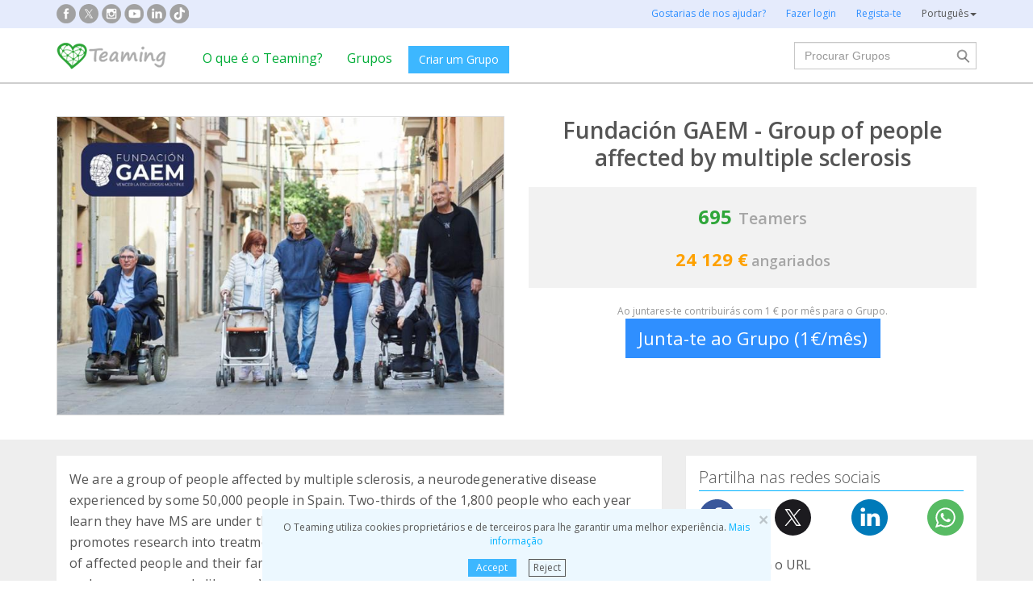

--- FILE ---
content_type: text/html;charset=UTF-8
request_url: https://www.teaming.net/gaem?lang=pt_PT
body_size: 75563
content:
<!doctype html>
<html lang="es">
<head data-template-set="html5-reset">
    <meta charset="utf-8">
    <meta http-equiv="X-UA-Compatible" content="IE=edge,chrome=1">
    <meta name="viewport" content="width=device-width, initial-scale=1">
    <meta name="google-site-verification" content="w0YGjEjRK8V3LEjLY2KzLbmTGmMpSgx2m_FjLa03eZ0"/>
    <meta name="google-signin-client_id" content="572126843483-8h6u69hraj5bijf1n89nab9ba3tci13n.apps.googleusercontent.com"/>
    <title>Fundaci&oacute;n GAEM - Group of people affected by multiple sclerosis - Grupo Teaming</title>
    <meta name="title" content="Fundaci&oacute;n GAEM - Group of people affected by multiple sclerosis - Grupo Teaming">
    <meta name="Description" content="Fundaci&oacute;n GAEM - Group of people affected by multiple sclerosis. We are a group of people affected by multiple sclerosis, a neurodegenerative disease experienced by some 50,000 people in Spain.
Two-thirds of the 1,800 people who each year learn they have MS are under the age of 40; three out of four of them are women.
GAEM promotes research into treatments for this disease, and seeks to improve the quality of life of affected people and their families.
We finance ourselves from the resources of conscious and generous people like you.
Will you help us?. Criado em {2}.">
                <meta property="og:url" content="https://www.teaming.net/gaem?lang=pt_PT">
                    <meta property="og:title" content="Fundaci&oacute;n GAEM - Group of people affected by multiple sclerosis - Grupo Teaming">
                    <meta property="og:image" content="https://d1kvlp4er3agpe.cloudfront.net/resources/images/groups/0/1/0/8/1/v9hfnezeib.jpg">
                    <meta property="og:image:width" content="2048">
                    <meta property="og:image:height" content="1365">
                    <meta property="og:image:type" content="image/jpeg">
                    <meta property="og:description" content="Fundaci&oacute;n GAEM - Group of people affected by multiple sclerosis. We are a group of people affected by multiple sclerosis, a neurodegenerative disease experienced by some 50,000 people in Spain.
Two-thirds of the 1,800 people who each year learn they have MS are under the age of 40; three out of four of them are women.
GAEM promotes research into treatments for this disease, and seeks to improve the quality of life of affected people and their families.
We finance ourselves from the resources of conscious and generous people like you.
Will you help us?. Criado em {2}.">
                    <meta property="og:type" content="website">
                    <meta property="fb:app_id" content="373775365993054">
        <meta property="og:locale:alternate" content="es_ES">
                <meta property="og:locale:alternate" content="en_GB">
                <meta property="og:locale:alternate" content="ca_ES">
                <meta property="og:locale:alternate" content="fr_FR">
                <meta property="og:locale:alternate" content="it_IT">
                <meta property="og:locale" content="pt_PT">
                <meta property="og:locale:alternate" content="de_DE">
                <link rel="stylesheet" href="https://djg5cfn4h6wcu.cloudfront.net/resources/2.116.0-gz/css/style_lazy_img.css"/>
    <link rel="stylesheet" href="https://djg5cfn4h6wcu.cloudfront.net/resources/2.116.0-gz/css/style_open_sans.css"/>
    <link rel="stylesheet" href="https://djg5cfn4h6wcu.cloudfront.net/resources/2.116.0-gz/css/fonts-aws_prod.css"/>
    <link href="https://fonts.googleapis.com/css?family=Open+Sans:300,400,600,700" rel="stylesheet">
    <link href="https://fonts.googleapis.com/css?family=Roboto:400,500" rel="stylesheet">

    <!-- Bootstrap -->
    <link rel="stylesheet" href="//maxcdn.bootstrapcdn.com/bootstrap/3.4.1/css/bootstrap.min.css"/>

    <link rel="stylesheet" href="https://djg5cfn4h6wcu.cloudfront.net/resources/2.116.0-gz/css/style_new.css"/>
    <!-- Bootstrap -->
    <link rel="stylesheet" href="https://djg5cfn4h6wcu.cloudfront.net/resources/2.116.0-gz/css/skins/tango/skin.css" type="text/css"/>
    <link rel="stylesheet" href="https://djg5cfn4h6wcu.cloudfront.net/resources/2.116.0-gz/css/skins/carousel-grupos.css" type="text/css"/>

    <link rel="image_src" href="https://djg5cfn4h6wcu.cloudfront.net/resources/images/logo.png"/>
    <link rel="shortcut icon" href="https://djg5cfn4h6wcu.cloudfront.net/resources/favicon.ico"/>
    <script>
        var leng;
        leng = 'pt_PT';

        resourcesUri = "https://djg5cfn4h6wcu.cloudfront.net/resources/2.116.0-gz/";
        usersDataUri = "https://d1kvlp4er3agpe.cloudfront.net";
    </script>
    <script>
        (function (w, d, u) {
            w.readyQ = [];
            w.bindReadyQ = [];

            function p(x, y) {
                if (x == "ready") {
                    w.bindReadyQ.push(y);
                } else {
                    w.readyQ.push(x);
                }
            }

            var a = {
                ready: p,
                bind: p
            };
            w.$ = w.jQuery = function (f) {
                if (f === d || f === u) {
                    return a
                } else {
                    p(f);
                }
            }
        })(window, document)
    </script>
    <script>
        var commonJS = {
            listeners: [],
            blockers: [],
            addBlocker: function (param) {
                this.blockers.push(param);
            },
            removeBlocker: function (param) {
                var index = this.blockers.indexOf(param);
                this.blockers.splice(index, 1);
            },
            ready: function (param) {
                this.listeners.push(param)
            },
            finish: function () {
                if (this.blockers.length == 0) {
                    $(document).off('ajaxSend');
                    $(document).off('ajaxSuccess');
                    while ((f = this.listeners.pop()) != null) {
                        f();
                    }
                } else {
                    setTimeout(function () {
                        commonJS.finish();
                    }, 1000);
                }
            }
        };
    </script>
    <!-- Google Tag Manager -->
        <script>
            var dataLayer = dataLayer || [];
            if ("groupProfile".startsWith("40") || "groupProfile".startsWith("50")) {
                dataLayer.push({'errorPage': 'groupProfile'});
            } else if ("Teaming Group") {
                dataLayer.push({'pageCategory': 'Teaming Group'});
            }

            (function (w, d, s, l, i) {
                w[l] = w[l] || [];
                w[l].push({
                    'gtm.start': new Date().getTime(),
                    event: 'gtm.js'
                });
                var f = d.getElementsByTagName(s)[0], j = d.createElement(s), dl = l != 'dataLayer' ? '&l=' + l : '';
                j.async = true;
                j.src = 'https://www.googletagmanager.com/gtm.js?id=' + i + dl;
                f.parentNode.insertBefore(j, f);
            })(window, document, 'script', 'dataLayer', 'GTM-P9ZQPZ7');
        </script>
        <!-- End Google Tag Manager -->
    <link rel="alternate" hreflang="es-ES"
              href="https://www.teaming.net/gaem?lang=es_ES"/>
    <link rel="alternate" hreflang="en-GB"
              href="https://www.teaming.net/gaem?lang=en_GB"/>
    <link rel="alternate" hreflang="ca-ES"
              href="https://www.teaming.net/gaem?lang=ca_ES"/>
    <link rel="alternate" hreflang="fr-FR"
              href="https://www.teaming.net/gaem?lang=fr_FR"/>
    <link rel="alternate" hreflang="it-IT"
              href="https://www.teaming.net/gaem?lang=it_IT"/>
    <link rel="alternate" hreflang="pt-PT"
              href="https://www.teaming.net/gaem?lang=pt_PT"/>
    <link rel="alternate" hreflang="de-DE"
              href="https://www.teaming.net/gaem?lang=de_DE"/>
    <link rel="canonical" href="https://www.teaming.net/gaem"/>
        </head>

<body>
<!-- Google Tag Manager (noscript) -->
<noscript>
    <iframe src="https://www.googletagmanager.com/ns.html?id=GTM-P9ZQPZ7" height="0" width="0"
            style="display: none; visibility: hidden"></iframe>
</noscript>
<!-- End Google Tag Manager (noscript) -->
<div id="fb-root"></div>
<div id="pageCategory" data-value="Teaming Group" data-ref="sOcr6kicwRqyuYxO4WGZ66ncHVwimkMeu8Qt0dyIIOjCh"></div>
<div data-spy="affix" data-offset-top="40" class="cookies-container">
    <div id="cookies" style="display:none">
        <div>
            <div class="boton-cerrar">
                <button id="cookies_close_advertisement" type="button" class="close">
                    <span aria-hidden="true">&times;</span></button>
            </div>
            <p class="font-12 txt-align-center">
                O Teaming utiliza cookies proprietários e de terceiros para lhe garantir uma melhor experiência. <a href="/condiciones-legales/5/cookies-ips" class="azul">Mais informação</a></p>
            <div class="d-flex jc-center m-bottom-5">
                <a id="cookies_accept_advertisement_button" href="javascript:void(0);"
                   class="btn btn-plain btn-xs m-right-15">
                    Accept</a>
                <a id="cookies_reject_advertisement_button" href="javascript:void(0);"
                   class="btn-xs btn-outline-gray-dark">
                    Reject</a>
            </div>
        </div>
    </div>
</div>
<header>
    <div class="visible-xs visible-sm">
    <nav class="navbar burguer">
        <a href="/" class="navbar-brand"><img src="https://djg5cfn4h6wcu.cloudfront.net/resources/images_new/logotipo_teaming.png"
                                              class="logo-xs"></a>

        <div>
            <div class="menu-bg-buscador"></div>
            <div class="menu-buscador">
                <i class="buscador"></i>
            </div>
            <div class="menu-items-buscador">
                <form action="/group/search" method="post">
                    <a href="/"><img src="https://djg5cfn4h6wcu.cloudfront.net/resources/images_new/logotipo_teaming.png"
                                     class="logo-xs"></a>
                    <div class="col-md-12">
                        <div class="form-group">
                            <label class="sr-only" for="">Procurar Grupos</label> <input
                                type="text" name="q"
                                id="search" class="form-control"
                                placeholder="Procurar Grupos">
                        </div>
                    </div>
                    <div class="col-md-12">
                        <div class="pull-left">
                            <a href="/group/featured">Ver todos os Grupos</a>
                        </div>
                        <div class="pull-right">
                            <a class="btn-secondary-plain" href="javascript:void(0);"
                               onclick="$(this).parents('form:first').submit();">Procurar</a>
                        </div>
                    </div>
                </form>

                <div class="col-md-12 m-top-50 busquedas-populares">
                    <h2 class="segoeb">
                        Pesquisas frequentes</h2>
                    <ul class="busquedas-populares m-top-20">
                        <li><a href="/group/list?q=&categories=9">Ajuda a crianças</a></li>
                        <li><a href="/group/list?q=&categories=10">Apoia a investigação</a></li>
                        <li><a href="/group/list?q=&categories=3">Cooperação internacional</a></li>
                        <li><a href="/group/list?q=&categories=8">Ajuda a famílias</a></li>
                        <li><a href="/group/list?q=&categories=4">Proteção animal</a></li>
                    </ul>
                </div>
            </div>
            <div>
                <div class="menu-bg" style="display: none"></div>
                <div class="menu-burger">&#9776;</div>
                <div class="menu-items">
                        <div>
                            <ul>
                                <li><a href="/"><img
                                        src="https://djg5cfn4h6wcu.cloudfront.net/resources/images_new/logotipo_teaming.png"
                                        class="logo-xs"></a></li>

                                <li><a href="/login">Fazer login</a></li>
                                <li><a href="/register">Regista-te</a></li>
                                <li class="list-item-group"><a href="/group/create">Criar um Grupo</a></li>

                                <li><a href="/que-es-teaming">O que é o Teaming?</a></li>
                                <li><a href="/group/featured">Grupos</a>
                                </li>
                                <li><a href="/teaming4teaming">Doar para o Teaming</a></li>
                                <li><a href="#headerCollapseLang" data-toggle="collapse" aria-expanded="false"
                                       aria-controls="headerCollapseLang">Português<i
                                        class="glyphicon glyphicon-triangle-bottom font-11"></i> </a>
                                    <div class="collapse idioma" id="headerCollapseLang">
                                        <ul>
                                            <li>
                                                        <a href="https://www.teaming.net/gaem?lang=es_ES">Español</a></li>
                                                <li>
                                                        <a href="https://www.teaming.net/gaem?lang=en_GB">English</a></li>
                                                <li>
                                                        <a href="https://www.teaming.net/gaem?lang=ca_ES">Català</a></li>
                                                <li>
                                                        <a href="https://www.teaming.net/gaem?lang=fr_FR">Français</a></li>
                                                <li>
                                                        <a href="https://www.teaming.net/gaem?lang=it_IT">Italiano</a></li>
                                                <li>
                                                        <a href="https://www.teaming.net/gaem?lang=de_DE">Deutsch</a></li>
                                                </ul>
                                    </div>
                                </li>
                            </ul>
                        </div>
                    </div>
                </div>
        </div>
    </nav>
</div>
<!--fin menu mobile-->
<!--menu desktop-->
<div class="hidden-xs hidden-sm">
    <nav class="navbar doble">
        <div class="header-first">

            <nav class="navbar">
                <div class="container">
                    <div class="navbar-header">
                        <div class="smedia-header fl-left">
                            <ul>
                                <li><a rel="nofollow noopener" target="_blank" href="https://www.facebook.com/Teaming"
                                       class="smedia ico-facebook"></a></li>
                                <li><a rel="nofollow noopener" target="_blank"
                                       href="https://twitter.com/teaming"
                                       class="smedia ico-x"></a></li>
                                <li><a rel="nofollow noopener" target="_blank"
                                       href="https://www.instagram.com/teaming_stories/"
                                       class="smedia ico-instagram"></a></li>
                                <li><a rel="nofollow noopener" target="_blank"
                                       href="https://www.youtube.com/c/Teaming_stories"
                                       class="smedia ico-youtube"></a></li>
                                <li><a rel="nofollow noopener" target="_blank"
                                       href="https://www.linkedin.com/company/teaming/"
                                       class="smedia ico-linkedin"></a></li>
                                <li><a rel="nofollow noopener" target="_blank"
                                       href="https://www.tiktok.com/@teaming_stories"
                                       class="smedia ico-tiktok"></a></li>
                                </ul>
                        </div>
                        <ul class="navbar-nav fl-right">
                                <li><a href="/teaming4teaming">Gostarias de nos ajudar?</a></li>
                                <li><a href="/login">Fazer login</a></li>
                                <li><a href="/register">Regista-te</a></li>
                                <li>
                                    <div class="dropdown">
                                        <a class="dropdown-toggle gris-01" id="dropdownMenu1" data-toggle="dropdown"
                                           aria-haspopup="true"
                                           aria-expanded="true"> Português<span
                                                class="caret"></span>
                                        </a>
                                        <ul class="dropdown-menu dropdown-menu-right idioma"
                                            aria-labelledby="dropdownMenu1">
                                            <li>
                                                        <a href="https://www.teaming.net/gaem?lang=es_ES">Español</a></li>
                                                <li>
                                                        <a href="https://www.teaming.net/gaem?lang=en_GB">English</a></li>
                                                <li>
                                                        <a href="https://www.teaming.net/gaem?lang=ca_ES">Català</a></li>
                                                <li>
                                                        <a href="https://www.teaming.net/gaem?lang=fr_FR">Français</a></li>
                                                <li>
                                                        <a href="https://www.teaming.net/gaem?lang=it_IT">Italiano</a></li>
                                                <li>
                                                        <a href="https://www.teaming.net/gaem?lang=de_DE">Deutsch</a></li>
                                                </ul>
                                    </div>
                                </li>
                            </ul>
                        </div>
                </div>
            </nav>
        </div>
    </nav>
</div>
<!--fin menu desktop-->
<div class="hidden-xs hidden-sm">
	<nav class="navbar doble" style="background-color: #fff">
		<div class="header-second">
			<nav class="navbar">
				<div class="container">
					<div class="fl-left">
						<a href="/" class="navbar-brand"><img src="https://djg5cfn4h6wcu.cloudfront.net/resources/images_new/logotipo_teaming.png"></a>
					</div>
					<div class="collapse navbar-collapse fl-left">
						<ul class="nav navbar-nav">
							<li><a href="/que-es-teaming">O que é o Teaming?</a></li>
							<li><a href="/group/featured">Grupos</a></li>
							<li>
								<div class="m-right-10 m-top-5 m-left-5">
									<a class="btn btn-plain" href="/group/create" style="background-color: #3DB7FF">Criar um Grupo</a>
								</div>
							</li>
						</ul>
					</div>
					<div class="collapse navbar-collapse navbar-right pr0">
						<div class="fl-right">
							<form method="post" action="/group/search">
								<div class="form-group has-feedback">
									<label for="" class="sr-only">Procurar</label> <input type="text" class="form-control" id="search"
										type="search" name="q" aria-describedby="" placeholder="Procurar Grupos">
									<input type="submit" title="Procurar" name="submit_search" value="" class="search-bar-home">
								</div>
							</form>
						</div>
					</div>
				</div>
			</nav>
		</div>
	</nav>
</div>
</header>

<section class="p-top-40 p-bottom-30">
    <div class="container page-group">
        <div class="row">
            <div class="col-md-6 img-principal">
                <a data-toggle="modal" data-target=".bs-group-modal-lg"><img
                                src="https://d1kvlp4er3agpe.cloudfront.net/resources/images/groups/0/1/0/8/1/720_v9hfnezeib.jpg"
                                srcset="https://d1kvlp4er3agpe.cloudfront.net/resources/images/groups/0/1/0/8/1/720_v9hfnezeib.jpg 720w,
                                        https://d1kvlp4er3agpe.cloudfront.net/resources/images/groups/0/1/0/8/1/402_v9hfnezeib.jpg 402w,
                                        https://d1kvlp4er3agpe.cloudfront.net/resources/images/groups/0/1/0/8/1/294_v9hfnezeib.jpg 294w"
                                alt="Fundación GAEM - Group of people affected by multiple sclerosis" title="Fundación GAEM - Group of people affected by multiple sclerosis" class="img-responsive group-principal pointer"
                                sizes="(max-width: 310px) 294px, (max-width: 440px) 402px, 720px" loading="lazy"></a>
                    </div>
            <div class="col-md-6">
                <div class="info-grupo">
                    <div class="name-group">
                        <h1>Fundación GAEM - Group of people affected by multiple sclerosis</h1>
                    </div>
                    <div class="recaudacion">
                        <div class="teamers">
                            <span class="numero">695</span>&nbsp;
                            <span>Teamers</span>
                        </div>
                        <div class="dinero">
                                <span class="numero">
                                    24 129 €</span>
                                <span>angariados</span>
                            </div>
                        </div>
                    <p class="txt-mini hidden-xs">
                            Ao juntares-te contribuirás com 1 € por mês para o Grupo.</p>
                    <div class="button-bottom hidden-xs">
                                <a href="/group/join?grpReference=sOcr6kicwRqyuYxO4WGZ66ncHVwimkMeu8Qt0dyIIOjCh" onclick="eventJoin();"
                                   class="btn-lg btn-plain-home block-center font-22">
                                    Junta-te ao Grupo (1€/mês)</a>
                            </div>
                            <div class="position-fixed-bottom visible-xs boton-flotante">
                                <div class="text-center">
                                    <a href="/group/join?grpReference=sOcr6kicwRqyuYxO4WGZ66ncHVwimkMeu8Qt0dyIIOjCh" onclick="eventJoin();"
                                       role="button" class="btn btn-plain padd-xxl Kreon font-20 block">
                                        Junta-te ao Grupo (1€/mês)</a>
                                </div>
                            </div>
                        </div>
            </div>
        </div>
    </div>
</section>
<section class="section-gris m-bottom-30n">
    <div class="container">
        <div class="row">
            <div class="col-md-8">
                <!--descripcion-->
                <div class="panel border-bottom-gris no-radius">
                    <div class="panel-body">
                        <p class="txt-adapt group-description">
                            We are a group of people affected by multiple sclerosis, a neurodegenerative disease experienced by some 50,000 people in Spain.
Two-thirds of the 1,800 people who each year learn they have MS are under the age of 40; three out of four of them are women.
GAEM promotes research into treatments for this disease, and seeks to improve the quality of life of affected people and their families.
We finance ourselves from the resources of conscious and generous people like you.
Will you help us?</p>
                        </div>
                </div>
                <!--fin descripcion-->
                <div class="row">
                    <div class="col-md-6"></div>
                    <div class="col-md-6"></div>
                </div>
                <!--Proyecto-->
                        <section id="sectionProject" class="panel border-bottom-gris no-radius">
                            <div class="panel-body">
                                <h4 class="underline m-bottom-20">Projeto apoiado</h4>
                                <div class="row">
                                    <div class="col-md-12"><!--col-md-12 en caso que no haya fotos-->
                                        <h2 class="font-20 m-bottom-15 gris-02">Queremos vencer la esclerosis múltiple</h2>
                                        <h3 class="m-bottom-15 txt-verde">
                                            <em>Fundación Grupo de Afectados de Esclerosis Múltiple (GAEM)</em>
                                        </h3>
                                        <p class="txt-adapt project-description" style="white-space: pre-line;">La Aceleradora de Proyectos GAEM es un modelo único en Europa. De la mano de un comité científico de alto nivel, acercamos los mejores tratamientos y tecnologias a los pacientes, apostando por la investigación e innovación.

Todo nuestro esfuerzo orientado a un único objetivo, vencer la Esclerosis Múltiple. ¿Nos ayudas?</p>
                                        <div class="row">
                                                <div class="col-md-12">
                                                    <div class="row">
                                                        <div class="col-md-12 col-md-offset-0 col-sm-12 col-sm-offset-0 m-top-20">
                                                            <div class="swiper-container slider-proyecto"
                                                                 data-swiper="projectSwiper"
                                                                 data-swiper-navigation-next=".swiper-button-next"
                                                                 data-swiper-navigation-prev=".swiper-button-prev"
                                                                 data-swiper-slides="1" data-swiper-space="60"
                                                                 data-swiper-autoplay-delay="20000"
                                                                 data-swiper-autoplay-disable="false"
                                                                 data-swiper-pagination-el=".swiper-pagination"
                                                                 data-swiper-pagination-clickable="true">
                                                                <div class="swiper-wrapper">
                                                                    <div class="swiper-slide fotos-proyecto">
                                                                            <div class="thumbs-proyecto-xl">
                                                                                <img data-src="https://d1kvlp4er3agpe.cloudfront.net/resources/images/projects/1/8/7/4/1/720_0niegaa31i.png"
                                                                                     class="border-simple img-responsive swiper-lazy">
                                                                                <div class="swiper-lazy-preloader"></div>
                                                                            </div>
                                                                        </div>
                                                                    <div class="swiper-slide fotos-proyecto">
                                                                                <div class="thumbs-proyecto-xl">
                                                                                    <img data-src="https://d1kvlp4er3agpe.cloudfront.net/resources/images/projects/1/8/7/4/1/720_jftyyddbdg.png"
                                                                                         class="border-simple img-responsive swiper-lazy">
                                                                                    <div class="swiper-lazy-preloader"></div>
                                                                                </div>
                                                                            </div>
                                                                        <div class="swiper-slide fotos-proyecto">
                                                                                <div class="thumbs-proyecto-xl">
                                                                                    <img data-src="https://d1kvlp4er3agpe.cloudfront.net/resources/images/projects/1/8/7/4/1/720_mjqs79l90n.png"
                                                                                         class="border-simple img-responsive swiper-lazy">
                                                                                    <div class="swiper-lazy-preloader"></div>
                                                                                </div>
                                                                            </div>
                                                                        <div class="swiper-slide fotos-proyecto">
                                                                                <div class="thumbs-proyecto-xl">
                                                                                    <img data-src="https://d1kvlp4er3agpe.cloudfront.net/resources/images/projects/1/8/7/4/1/720_adikgeymqd.png"
                                                                                         class="border-simple img-responsive swiper-lazy">
                                                                                    <div class="swiper-lazy-preloader"></div>
                                                                                </div>
                                                                            </div>
                                                                        <div class="swiper-slide fotos-proyecto">
                                                                                <div class="thumbs-proyecto-xl">
                                                                                    <img data-src="https://d1kvlp4er3agpe.cloudfront.net/resources/images/projects/1/8/7/4/1/720_djvqwzgw8h.png"
                                                                                         class="border-simple img-responsive swiper-lazy">
                                                                                    <div class="swiper-lazy-preloader"></div>
                                                                                </div>
                                                                            </div>
                                                                        </div>
                                                                <!-- Add Pagination -->
                                                                <div class="swiper-pagination"></div>
                                                                <!-- Add Arrows -->
                                                                <div class="swiper-button-next"></div>
                                                                <div class="swiper-button-prev"></div>
                                                            </div>
                                                        </div>
                                                    </div>
                                                </div>
                                            </div>
                                        <hr>
                                        <p class="m-top-10 font-14">
                                            Publicado em<br>
                                            <span>23/06/2020</span></p>
                                        <p class="m-top-10 font-14">
                                                Página web:<br>
                                                    <a target="_blank" rel="nofollow noopener"
                                                       href="https://fundaciongaem.org/colabora/">
                                                            https://fundaciongaem.org/colabora/</a>
                                                    <a href="/project/edit?grpReference=sOcr6kicwRqyuYxO4WGZ66ncHVwimkMeu8Qt0dyIIOjCh&prjReference=wqFe0HqCmbHfZF3IjOaJ"
                                                       class="font-12 m-left-15">
                                                        </a>
                                                </p>
                                        </div>
                                </div>
                            </div>
                        </section>
                        <!--fin proyecto-->
                    <!--Avances-->
                    <section class="panel border-bottom-gris no-radius">
                        <div class="panel-body foro">
                            <h4 class="underline">Atualizações do Grupo</h4>
                            <div class="teamer-foro">
                                <div class="clearfix visible-xs m-bottom-10"></div>
                                <div>
                                    <a href="/forum/comment/list/sOcr6kicwRqyuYxO4WGZ66ncHVwimkMeu8Qt0dyIIOjCh/141353">
                                                <img alt="Fundación  GAEM" title="Fundación  GAEM" class="img-circle foto"
                                                     loading="lazy"
                                                     src="https://d1kvlp4er3agpe.cloudfront.net/resources/images/users/1/0/8/5/6/micro_avatar_vn0bjrnft9.png">
                                            </a>
                                        <div class="nombre">
                                        <a href="/forum/comment/list/sOcr6kicwRqyuYxO4WGZ66ncHVwimkMeu8Qt0dyIIOjCh/141353">Fundación  GAEM</a><br><span
                                            class="tm-identify">Teaming Manager</span>
                                        <p class="fecha">
                                            13/11/2025 12:47 
                                            h</p>
                                    </div>
                                </div>
                            </div>

                            <p class="txt-adapt group-comment m-bottom-0 txt-ellipsis">
                                    Y a ti, ¿qué te ha arrebatado la EM?<br>En Fundación GAEM, sabemos que la Esclerosis Múltiple (EM) no se detiene, y nuestra misión de acelerar la investigación para encontrar una cura es más urgente que nunca.<br>Por ello, lanzamos nuestra NUEVA CAMPAÑA para impulsar un proyecto innovador de electroestimulación eléctrica no invasiva transcutánea de la médula espinal, diseñado para ayudar a personas con EM a recuperar movilidad en brazos y manos, un paso crucial hacia la independencia y bienestar.<br>Apóyanos y ayuda a dar visibilidad a este proyecto que puede transformar vidas, compártelo. ¡La Investigación NO puede esperar!<br>https://fundaciongaem.org/transformavidas/<br><br><br><br> <br><br><br></p>
                            <p class="text-left">
                                <a href="javascript:void(0);" class="font-13 readmorelink" style="display: none">
                                    Saber mais…</a>
                                <a href="javascript:void(0);" class="font-13 readlesslink" style="display: none">
                                    Ler menos</a>
                            </p>
                            <!-- Video normal (videoType == 1) -->
                                <div class="txt-align-center foto-foro">
                                        <div class="embed-responsive embed-responsive-16by9 m-bottom-10 m-top-10">
                                            <iframe frameborder="0"
                                                    allowfullscreen
                                                    loading="lazy"
                                                    class="embed-responsive-item"
                                                    src="https://www.youtube.com/embed/kon1Yr2Gc8g"
                                                    allow="accelerometer; autoplay; clipboard-write; encrypted-media; gyroscope; picture-in-picture">
                                            </iframe>
                                        </div>
                                    </div>
                                <!-- Shorts (videoType == 2) -->
                                <p class="text-right"><a href="/forum/comment/list/sOcr6kicwRqyuYxO4WGZ66ncHVwimkMeu8Qt0dyIIOjCh/141353">
                                Ver o comentário todo</a></p>
                            <hr>
                            <div class="d-flex sp-between">
                                <p>0 Comentários</p>
                                <p><a href="/forum/comment/list/sOcr6kicwRqyuYxO4WGZ66ncHVwimkMeu8Qt0dyIIOjCh/141353" class="btn btn-plain-home">Comenta</a></p>
                                </div>
                            </div>
                    </section>
                    <!--fin avances-->
                    <a href="/forum/thread/list/sOcr6kicwRqyuYxO4WGZ66ncHVwimkMeu8Qt0dyIIOjCh?page=1"
                       class="btn-bluewhite m-top-20 m-bottom-20 center-block">
                        Ver todas as atualizações</a>
                <section id="sectionTM-xs" class="panel border-bottom-gris no-radius visible-xs"></section>
                <section id="teamersSection" class="panel border-bottom-gris no-radius"
                         data-reference="sOcr6kicwRqyuYxO4WGZ66ncHVwimkMeu8Qt0dyIIOjCh"></section>

                <!--Comentarios-->
                        <section class="panel border-bottom-gris no-radius">
                            <div class="panel-body foro">
                                <h4 class="underline">Últimos comentários</h4>
                                <div class="comment">
                                            <div class="teamer-foro">
                                                <div class="clearfix visible-xs"></div>
                                                <div>
                                                    <img class="img-circle foto" loading="lazy"
                                                                 src="https://djg5cfn4h6wcu.cloudfront.net/resources/images_new/dummies/micro-avatar.gif">
                                                        <div class="nombre">
                                                        <a href="/forum/comment/list/sOcr6kicwRqyuYxO4WGZ66ncHVwimkMeu8Qt0dyIIOjCh/106006">Estrella  Ruiz de Mier Cañero</a><br>
                                                        <span class="tm-identify">
                                                            Teamer</span>
                                                        <p class="fecha">
                                                            09/12/2022 12:11 
                                                            h
                                                        </p>
                                                    </div>
                                                </div>
                                            </div>
                                            <p class="txt-adapt group-comment m-bottom-0 txt-ellipsis">
                                                    Soy una de las afectadas por la EM, hay estudios pero se necesitan más. Ojalá pronto la regeneración de la mielina.</p>
                                            <p class="text-left">
                                                <a href="javascript:void(0);" class="font-13 readmorelink"
                                                   style="display: none">
                                                    Saber mais…</a>
                                                <a href="javascript:void(0);" class="font-13 readlesslink"
                                                   style="display: none">
                                                    Ler menos</a>
                                            </p>
                                            <p class="text-right m-top-15"><a href="/forum/comment/list/sOcr6kicwRqyuYxO4WGZ66ncHVwimkMeu8Qt0dyIIOjCh/106006">
                                                Ver o comentário todo</a></p>
                                            <hr>
                                            <div class="d-flex sp-between">
                                                <p>0 Comentários</p>
                                                <p><a href="/forum/comment/list/sOcr6kicwRqyuYxO4WGZ66ncHVwimkMeu8Qt0dyIIOjCh/106006" class="btn btn-plain-home">
                                                    Comenta</a></p>
                                            </div>
                                            </div>
                                    </div>
                        </section>
                        <!--fin comentarios-->
                        <a href="/forum/thread/list/sOcr6kicwRqyuYxO4WGZ66ncHVwimkMeu8Qt0dyIIOjCh?page=1"
                           class="btn-bluewhite m-top-20 m-bottom-20 center-block">
                            Ver todos os cometários</a>
                    </div>
            <div class="col-md-4">
                <!--social media-->
                <section id="sectionShare" class="panel border-bottom-gris no-radius hidden-xs">
                    <div class="panel-body">
                        <h2 class="underline">Partilha nas redes sociais</h2>
                        <div class="share-group-social">
                            <a href="javascript:void(0)" data-href="https://www.facebook.com/sharer/sharer.php?u=https%3a%2f%2fwww.teaming.net%2fgaem" data-social="FACEBOOK"
                               onclick="openShareLink(this);return false;">
                                <img src="https://djg5cfn4h6wcu.cloudfront.net/resources/images_new/facebook_icon.svg?v2"
                                     alt="facebook" title="facebook" loading="lazy"></a>
                            <a href="javascript:void(0)" data-href="https://twitter.com/intent/tweet?text=Os+pequenos+gestos+movem+o+mundo.+Isto+%c3%a9+o+que+fazemos+com+%40Teaming+em%3a&url=https%3a%2f%2fwww.teaming.net%2fgaem&hashtags=EuAjudoAMudarOMundo" data-social="TWITTER"
                               onclick="openShareLink(this);return false;">
                                <img src="https://djg5cfn4h6wcu.cloudfront.net/resources/images_new/x_icon.svg" alt="x"
                                     title="twitter" loading="lazy"></a>
                            <a href="javascript:void(0)" data-href="http://www.linkedin.com/shareArticle?mini=true&url=https%3a%2f%2fwww.teaming.net%2fgaem" data-social="LINKEDIN"
                               onclick="openShareLink(this);return false;">
                                <img src="https://djg5cfn4h6wcu.cloudfront.net/resources/images_new/linkedin_icon.svg" alt="Linkedin"
                                     title="Linkedin" loading="lazy"></a>
                            <a href="javascript:void(0)" data-href="https://web.whatsapp.com/send?text=Os+pequenos+gestos+movem+o+mundo.+Isto+%c3%a9+o+que+fazemos+com+%40Teaming+em%3a" class="hidden-xs hidden-sm"
                               data-social="WHATSAPP" onclick="openShareLink(this);return false;">
                                <img src="https://djg5cfn4h6wcu.cloudfront.net/resources/images_new/whatsapp_icon.svg" alt="Whatsapp"
                                     title="whatsapp" loading="lazy"></a>
                        </div>
                        <p class="m-top-20 ">Copia e cola o URL</p>
                        <p class="txt-verde m-top-20" onclick="copyTextToClipboard('https://www.teaming.net/gaem')">
                            https://www.teaming.net/gaem</p>
                        </div>
                </section>

                <section id="sectionTM" class="panel border-bottom-gris no-radius hidden-xs">
                    <div class="panel-body">
                        <h2 class="underline">
                            Teaming Manager</h2>
                        <!--TM-->
                            <div class="box-teamer-list border-simple m-top-20">
                                <div class="pointer" onclick="location.href='/fundacion-gaem'">
                                    <div class="user-top">
                                        <div class="img-teamer">
                                            <a href="/fundacion-gaem">
                                                <img src="https://d1kvlp4er3agpe.cloudfront.net/resources/images/users/1/0/8/5/6/avatar_vn0bjrnft9.png"
                                                             loading="lazy" title="Fundación  GAEM" alt="Fundación  GAEM"/>
                                                    </a>
                                        </div>
                                        <div class="texto-teamer-list">
                                            <p class="name-teamer"><a href="/fundacion-gaem">Fundación  GAEM</a></p>
                                            <hr class="m-bottom-10">
                                            <div class="font-14 numeros-teamer">
                                                <p class="fecha"><em>19/09/2019</em></p>
                                                <div class="num-grupos-teamer m-bottom-20">
                                                    <p class="colabora">Colabora com<span class="txt-verde"><strong>
                                                                1</strong></span> Grupo</p>
                                                    <p class="lidera">e lidera<span class="txt-verde">
                                                            <strong>1</strong>
                                                        </span>
                                                        deles</p>
                                                </div>
                                            </div>
                                        </div>
                                    </div>
                                </div>
                                </div>
                            <!--Fin TM-->
                        </div>
                </section>
                <!--recaudacion-->
                <section id="sectionTakings" class="panel border-bottom-gris no-radius">
                    <div class="panel-body">
                        <h2 class="underline">Angariados</h2>
                        <div class="fl-left txt-adapt">
                            Total angariado até agora:<br>
                            <span class="txt-verde font-20">
                                <strong>24 129 €</strong></span>
                        </div>
                        <a class="question-orange fl-right m-top-15" tabindex="0" role="button" data-toggle="popover"
                           data-container="body" data-trigger="focus" title="" data-placement="bottom"
                           data-content="Este é o valor total que foi arrecadado pelo grupo desde a sua criação. Inclui as doações entregues até agora e as ainda não entregues." data-html="true" data-html-content-inline="true"> </a>
                        <div class="clearfix"></div>
                        <div class="fl-left m-top-15 txt-adapt">
                                Doamos até agora:<br>
                                <span class="font-18"><strong>
                                    23 448 €</strong></span>
                            </div>
                            <a class="question-orange fl-right m-top-15" tabindex="0" role="button" data-html="true"
                               data-toggle="popover" data-container="body" data-trigger="focus" title="Doamos até agora"
                               data-placement="bottom" data-content="Este é valor total doado pelo Grupo desde a sua criação. É a soma de todas as contribuições revertidas em benefício dos vários projetos sociais do Grupo (ou de um só projeto social caso o grupo apoie sempre o mesmo)."
                               data-html-content-inline="true"> </a>
                            <div class="clearfix"></div>
                            <div class="fl-left m-top-15 txt-adapt">
                                    Valor angariado para o projeto<br>
                                    <span class="font-18"><strong>
                                    681 €</strong></span>
                                </div>
                                <a class="question-orange fl-right m-top-15" tabindex="0" role="button" data-html="true"
                                   data-toggle="popover" data-container="body" data-trigger="focus"
                                   title="Vamos doar"
                                   data-placement="bottom" data-content="Este é o valor que será destinado para o projeto social apoiado pelo Grupo. O contador será reiniciado quando o Teaming Manager fizer a doação."
                                   data-html-content-inline="true"> </a>
                                <div class="clearfix"></div>
                            <a href="/group/groupTakings/sOcr6kicwRqyuYxO4WGZ66ncHVwimkMeu8Qt0dyIIOjCh"
                           class="btn-bluewhite block-center m-top-10">
                            Consultar o histórico de angariações</a>
                        </div>
                </section>

                <!--mas info-->
                    <section class="panel border-bottom-gris no-radius">
                        <div class="panel-body">
                            <h2 class="underline">Informação</h2>
                            <p class="font-14">Data de publicação<br>
                                <span class="font-16"><strong>
                                    19/09/2019</strong></span>
                            </p>
                            <p class="m-top-10 font-14">
                                        Criado por<br>
                                        <span class="font-16 m-right-10"><strong>Fundación GAEM</strong></span>
                                    </p>
                                <p class="m-top-10 font-14">
                                    Tipo de Grupo<br> <span class="font-16 m-right-10"><strong>
                                            ONG</strong></span>
                                        </p>
                            <p class="m-top-10 font-14">
                                    Âmbito<br>
                                            <span class="font-16 m-right-10"><strong>
                                                    Cuidados e tratamentos de saúde</strong></span>
                                                <br><span class="font-16 m-right-10"><strong>
                                                    Incapacidades</strong></span>
                                                <br><span class="font-16 m-right-10"><strong>
                                                    Investigação científica</strong></span>
                                                </p>
                            <p class="m-top-10 font-14">País<br> <span class="font-16 m-right-10"><strong>
                                            Espanha</strong></span>
                                        </p>
                            <p class="m-top-10 font-14">
                                    Região<br> <span class="font-16 m-right-10">
                                                <strong>Barcelona</strong></span>
                                        </p>
                            </div>
                    </section>
                <!--social media-->
                <section id="sectionShare-xs" class="panel border-bottom-gris no-radius visible-xs">
                    <div class="panel-body">
                        <h2 class="underline">Partilha nas redes sociais</h2>
                        <div class="share-group-social">
                            <a href="javascript:void(0)" data-href="https://www.facebook.com/sharer/sharer.php?u=https%3a%2f%2fwww.teaming.net%2fgaem" data-social="FACEBOOK"
                               onclick="openShareLink(this);return false;">
                                <img src="https://djg5cfn4h6wcu.cloudfront.net/resources/images_new/facebook_icon.svg?v2"
                                     alt="facebook" title="facebook" loading="lazy"></a>
                            <a href="javascript:void(0)" data-href="https://twitter.com/intent/tweet?text=Os+pequenos+gestos+movem+o+mundo.+Isto+%c3%a9+o+que+fazemos+com+%40Teaming+em%3a&url=https%3a%2f%2fwww.teaming.net%2fgaem&hashtags=EuAjudoAMudarOMundo" data-social="TWITTER"
                               onclick="openShareLink(this);return false;">
                                <img src="https://djg5cfn4h6wcu.cloudfront.net/resources/images_new/x_icon.svg" alt="x"
                                     title="twitter" loading="lazy"></a>
                            <a href="javascript:void(0)" data-href="http://www.linkedin.com/shareArticle?mini=true&url=https%3a%2f%2fwww.teaming.net%2fgaem" data-social="LINKEDIN"
                               onclick="openShareLink(this);return false;">
                                <img src="https://djg5cfn4h6wcu.cloudfront.net/resources/images_new/linkedin_icon.svg" alt="Linkedin"
                                     title="Linkedin" loading="lazy"></a>
                            <a href="javascript:void(0)" data-href="https://web.whatsapp.com/send?text=Os+pequenos+gestos+movem+o+mundo.+Isto+%c3%a9+o+que+fazemos+com+%40Teaming+em%3a" class="hidden-xs hidden-sm"
                               data-social="WHATSAPP" onclick="openShareLink(this);return false;">
                                <img src="https://djg5cfn4h6wcu.cloudfront.net/resources/images_new/whatsapp_icon.svg" alt="Whatsapp"
                                     title="whatsapp" loading="lazy"></a>
                            <a href="whatsapp://send?text=Os+pequenos+gestos+movem+o+mundo.+Isto+%c3%a9+o+que+fazemos+com+%40Teaming+em%3a" data-action="share/whatsapp/share" class="visible-xs">
                                <img src="https://djg5cfn4h6wcu.cloudfront.net/resources/images_new/whatsapp_icon.svg" alt="Whatsapp"
                                     title="whatsapp" loading="lazy"></a>
                            <a id="shareButton" href="javascript:void(0)" onclick="shareWithBox('Os pequenos gestos movem o mundo. Isto é o que fazemos com @Teaming em:')"
                               class="hidden-md hidden-lg hidden-xl" style="display: none">
                                <img src="https://djg5cfn4h6wcu.cloudfront.net/resources/images_new/mas_icon.svg" loading="lazy"></a>
                        </div>
                        <p class="m-top-20 ">Copia e cola o URL</p>
                        <p class="txt-verde m-top-20" onclick="copyTextToClipboard('https://www.teaming.net/gaem')">
                            https://www.teaming.net/gaem</p>
                        </div>
                </section>

                <ul class="txt-align-right font-12">
                    <li class="m-top-20">
                        <a href="/contactUs?t=3&grpReference=sOcr6kicwRqyuYxO4WGZ66ncHVwimkMeu8Qt0dyIIOjCh" class="btn btn-outline-gray">
                            Denunciar conteúdo</a></li>
                </ul>
            </div>
        </div>
        <div class="m-bottom-30">&nbsp;</div>
    </div>
</section>
<div data-ecommerce="detail" data-ecommerce-detail-name="Fundación GAEM - Group of people affected by multiple sclerosis"
     data-ecommerce-detail-id="sOcr6kicwRqyuYxO4WGZ66ncHVwimkMeu8Qt0dyIIOjCh"
     data-ecommerce-detail-country="spain"></div>

<div class="modal fade bs-group-modal-lg" tabindex="-1" role="dialog">
        <div class="modal-dialog modal-lg" role="document">
            <div class="modal-content">
                <div class="modal-header">
                    <button type="button" class="close" data-dismiss="modal" aria-label="Close"><span
                            aria-hidden="true">&times;</span></button>
                    <h2 class="modal-title name-group">Fundación GAEM - Group of people affected by multiple sclerosis</h2>
                </div>
                <div class="modal-body">
                    <div class="block-center">
                        <img src="https://d1kvlp4er3agpe.cloudfront.net/resources/images/groups/0/1/0/8/1/v9hfnezeib.jpg"
                             class="m-top-20 m-bottom-20 img-responsive" alt="Fundación GAEM - Group of people affected by multiple sclerosis" title="Fundación GAEM - Group of people affected by multiple sclerosis"
                             loading="lazy">
                    </div>
                </div>
            </div>
        </div>
    </div>
<script>
    function shareWithBox(shareText) {
        if (navigator.share) {
            navigator.share({
                title: 'Fundación GAEM - Group of people affected by multiple sclerosis',
                text: shareText,
                url: 'https://www.teaming.net/gaem',
            })
                .then(() => notificateShare('sOcr6kicwRqyuYxO4WGZ66ncHVwimkMeu8Qt0dyIIOjCh', 'OTHER'))
                .catch((error) => console.log('Error sharing', error));
        } else {
            console.log('Share not supported on this browser, do it the old way.');
        }
    }
</script>
<script id="teamersBoxTemplate" type="text/x-jsrender">
<div class="panel-body">
    <h4 class="underline"><span class="txt-verde"><strong>{{:totalSize}}</strong></span> Teamers</h4>
    <div class="row m-top-20">
        <form id="formSearchTeamers" onsubmit="findTeamers();return false;">
            <div class="col-md-4">
                </div>
            <div class="col-md-4">
                <div class="form-group has-feedback">
                    <label for="searchTeamers" class="sr-only">
                        groupProfile.searchForm.search.text???</label>
                    <input id="searchTeamers" type="text" name="q" value="{{:q}}" class="form-control no-radius"
                           placeholder="Procurar Teamers">
                    <span class="glyphicon glyphicon-search form-control-feedback" aria-hidden="true"></span>
                </div>
            </div>
            <div class="col-md-4">
                <a href="javascript:void(0);" onclick="findTeamers()"
                   class="btn btn-plain-home center-block m-bottom-20">
                    Pesquisar</a>
            </div>
        </form>
        </div>

    {{if totalSize == 0 }}
        <p class="text-center m-top-20 m-bottom-20 lead">
            Sem resultados</p>
    {{else}}
        <div class="row row-flexbox-teamers">
            {{for result}}
            <div class="col-md-6 col-sm-6 m-bottom-20">
                <div class="box-teamer-list flexibox border-simple m-top-20"
                     onclick="location.href='{{:uri}}'">
                    <div class="user-top m-bottom-20">
                        <div class="img-teamer " >
                            <a href="{{:uri}}">
                                {{if hasPhoto}}
                                <img src="https://d1kvlp4er3agpe.cloudfront.net/resources/images/users{{:imagePath}}large_{{:imageName}}"
                                     alt="{{:name}} {{:lastName}}" title="{{:name}} {{:lastName}}" loading="lazy">
                                {{else}}
                                <img loading="lazy"
                                     src="https://djg5cfn4h6wcu.cloudfront.net/resources/images_new/dummies/dummyUser_196.png">
                                {{/if}}
                            </a>
                        </div>
                        <div class="texto-teamer-list">
                            <p class="name-teamer"><a href="{{:uri}}">{{:name}} {{:lastName}}</a></p>

                            <hr class="m-bottom-10">
                            <div class="numeros-teamer">
                                <p class="fecha"><em>{{if ~isToday(startDate)}}
                                    Hoje
                                    {{else ~isYesterday(startDate)}}
                                    Ontem
                                    {{else}}{{:~formatDate(startDate)}}{{/if}}</em></p>
                                <div class="num-grupos-teamer">
                                    <p class="colabora">
                                        Colabora com<span class="txt-verde">
                                                <strong>{{:numGroupsAsTeamer + numGroupsAsTeamingManager}}</strong>
                                            </span>
                                        {{if numGroupsAsTeamer + numGroupsAsTeamingManager > 1}}
                                        Grupos 
                                        {{else}}
                                        Grupo
                                        {{/if}}
                                    </p>
                                    {{if numGroupsAsTeamingManager > 0}}
                                    <p class="lidera">
                                        e lidera<span class="txt-verde"> <strong>{{:numGroupsAsTeamingManager}}</strong> </span>
                                        deles</p>
                                    {{/if}}
                                </div>
                            </div>
                        </div>
                    </div>
                    {{if false || allowedMail}}
                    <div class="bg-gris box-margin-negative p-8">
                        
                        {{if allowedMail}}
                        <a href="/mail/send?mailMode=NEW_WITH_USER&reference={{:reference}}" class="font-12 fl-right">
                            Escreve a mensagem</a>
                        {{/if}}
                        <div class="clearfix"></div>
                    </div>
                    {{/if}}
                </div>
            </div>
            {{/for}}
        </div>
        {{if totalSize > 6}}
        <a href="/teamers/gaem?q={{:q}}{{: ((f != undefined && f != "") ? "&f=" + f : "") }}" class="block-center m-top-20">
            Ver mais</a>
        {{/if}}
    {{/if}}
</div></script>
<!-- FOOTER -->
<footer>
    <div class="footer-blue-v2">
        <div class="container">
            <div class="footer-block1">
                <div class="d-flex sp-between flex-footer">
                    <div class="m-bottom-20 m-top-21">
                        <div class="col-md-11">
                            <h3>
                                Sobre o Teaming</h3>
                            <ul>
                                <li><a href=" /teamingfoundation ">A Fundação Teaming</a></li>
                                <li><a href="/que-es-teaming">O que é o Teaming?</a></li>
                                </ul>
                        </div>
                    </div>
                    <div class="m-bottom-20 m-top-21">
                        <div class="col-md-11">
                            <h3>
                                Executando o Teaming</h3>
                            <ul>
                                <li><a href="/group/create">Cria o teu Grupo</a></li>
                                <li><a href="/group/featured">Junta-te a um Grupo</a></li>
                                <li><a href="/condiciones-legales/3/bloqueo-grupo">Quem pode angariar fundos?</a></li>
                            </ul>
                        </div>
                    </div>
                    <div class="m-bottom-20 m-top-21">
                        <div class="col-md-11">
                            <h3>
                                Dúvidas?</h3>
                            <ul>
                                <li><a href="/faqs">Perguntas Frequentes</a>
                                </li>
                                <li><a href="/condiciones-legales">Aviso legal</a></li>
                                <li><a href="/contactUs">Contacta-nos</a></li>
                            </ul>
                        </div>
                    </div>
                    <div class="m-bottom-20">
                        <div class="col-md-11">
                            <h3>
                                Colabora com o Teaming</h3>
                            <ul>
                                <li><a href="/weareteaming">Empresas "Here we are Teaming"</a></li>
                                <li><a href="/teaming4teaming">Teaming 4 Teaming</a></li>
                                <li><a href="/volunteers">Torna-te voluntário!</a></li>
                            </ul>
                        </div>
                    </div>
                    <div class="m-bottom-20">
                        <div class="col-md-11">
                            <h3>Teaming em empresas</h3>
                            <ul>
                                <li><a href="https://www.teaming.net/landing/nttdata" target="_blank" rel="nofollow noopener">NTT DATA</a></li>
                                <li><a href="https://www.teaming.net/creditoycaucion" target="_blank" rel="nofollow noopener">Crédito e caução</a></li>
                                <li><a href="https://www.teaming.net/caminatas-solidarias-seat" target="_blank" rel="nofollow noopener">Colaboradores SEAT&Cupra</a></li>
                            </ul>
                        </div>
                    </div>
                </div>
            </div>
            <div class="m-bottom-30">
                <h3 class="text-center font-18">Grupos que podes ajudar com 1 &euro; por mês</h3>

                <div class="row">
                    <div class="col-md-3">
                        <div class="col-md-11">
                            <ul>
                                <li><a href="/group/list?categories=5">Comportamentos aditivos e dependências</a>
                                </li>
                                <li><a href="/group/list?categories=2">Cuidados e tratamentos de saúde</a>
                                </li>
                                <li><a href="/group/list?categories=3">Cooperação internacional</a></li>
                            </ul>
                        </div>
                    </div>
                    <div class="col-md-3">
                        <div class="col-md-11">
                            <ul>
                                <li><a href="/group/list?categories=4">Proteção animal</a>
                                </li>
                                <li><a href="/group/list?categories=15">Incapacidades</a></li>
                                <li><a href="/group/list?categories=7">Educação</a></li>
                            </ul>
                        </div>
                    </div>
                    <div class="col-md-3">
                        <div class="col-md-11">
                            <ul>
                                <li><a href="/group/list?categories=8">Famílias</a></li>
                                <li><a href="/group/list?categories=9">Crianças e jovens</a></li>
                                <li><a href="/group/list?categories=12">Imigração</a>
                                </li>
                            </ul>
                        </div>
                    </div>
                    <div class="col-md-3">
                        <div class="col-md-11">
                            <ul>
                                <li><a href="/group/list?categories=10">Investigação</a></li>
                                <li><a href="/group/list?categories=11">Idosos</a></li>
                                <li><a href="/group/list?categories=0">Outros Grupos</a></li>
                            </ul>
                        </div>
                    </div>
                </div>
            </div>
            <div class="social-media m-bottom-20">
                <ul>
                    <li><a rel="nofollow noopener" target="_blank" href="https://www.facebook.com/Teaming"
                           class="smedia ico-facebook"></a></li>
                    <li><a rel="nofollow noopener" target="_blank"
                           href="https://twitter.com/teaming"
                           class="smedia ico-x"></a></li>
                    <li><a rel="nofollow noopener" target="_blank" href="https://www.instagram.com/teaming_stories/"
                           class="smedia ico-instagram"></a></li>
                    <li><a rel="nofollow noopener" target="_blank" href="https://www.youtube.com/c/Teaming_stories"
                           class="smedia ico-youtube"></a></li>
                    <li><a rel="nofollow noopener" target="_blank" href="https://www.linkedin.com/company/teaming/"
                           class="smedia ico-linkedin"></a></li>
                    <li><a rel="nofollow noopener" target="_blank" href="https://www.tiktok.com/@teaming_stories"
                           class="smedia ico-tiktok"></a></li>
                </ul>
                <div class="clearfix"></div>
            </div>
        </div>

    </div>
    <div class="footer-block">
        <div class="container">
            <div class="section-footer pull-left">
                <p class="copyright text-left m-top-26">
                    &copy; 2026 Teaming
                </p>
            </div>

            <div class="section-footer">
                <div class="pull-right m-top-20">
                    <select class="form-control m-bottom-20" onchange="window.location.href=this.value; ">
                        <li class="col-md-3 col-sm-4 col-xs-3" style="text-transform: capitalize;"><option value="https://www.teaming.net/gaem?lang=es_ES">
                                        Español</option>
                                </li>
                        <li class="col-md-3 col-sm-4 col-xs-3" style="text-transform: capitalize;"><option value="https://www.teaming.net/gaem?lang=en_GB">
                                        English</option>
                                </li>
                        <li class="col-md-3 col-sm-4 col-xs-3" style="text-transform: capitalize;"><option value="https://www.teaming.net/gaem?lang=ca_ES">
                                        Català</option>
                                </li>
                        <li class="col-md-3 col-sm-4 col-xs-3" style="text-transform: capitalize;"><option value="https://www.teaming.net/gaem?lang=fr_FR">
                                        Français</option>
                                </li>
                        <li class="col-md-3 col-sm-4 col-xs-3" style="text-transform: capitalize;"><option value="https://www.teaming.net/gaem?lang=it_IT">
                                        Italiano</option>
                                </li>
                        <li class="col-md-3 col-sm-4 col-xs-3" style="text-transform: capitalize;"><option selected="selected"
                                            value="https://www.teaming.net/gaem?lang=pt_PT">
                                        Português</option>
                                </li>
                        <li class="col-md-3 col-sm-4 col-xs-3" style="text-transform: capitalize;"><option value="https://www.teaming.net/gaem?lang=de_DE">
                                        Deutsch</option>
                                </li>
                        </select>

                </div>
            </div>
        </div>
    </div>
    <div class="footer-block">
        <div class="container">
            <div class="row">
                <div class="col-md-6 col-sm-12">
                    <h4 class="m-bottom-20">Powered by:</h4>
                    <div class="col-md-5 col-sm-4 m-bottom-20">
                        <a href="https://es.nttdata.com/" target="_blank" rel="nofollow noopener">
                            <img class="img-responsive cologo" alt="nttdata"
                                 src="https://djg5cfn4h6wcu.cloudfront.net/resources/images_new/coLogos/logo_NTT_footer.png">
                        </a>
                    </div>
                </div>
                <div class="col-md-5 col-md-offset-1 col-sm-12 col-sm-offset-0">
                    <h4 class="m-bottom-20">In collaboration with:</h4>
                    <div class="col-md-5 col-sm-6">
                        <a href="https://www.bancsabadell.com" target="_blank" rel="nofollow noopener">
                            <img class="img-responsive cologo" alt="Banco Sabadell"
                                 src="https://djg5cfn4h6wcu.cloudfront.net/resources/images_new/coLogos/bg_gris_transparente150.png">
                        </a>
                    </div>
                    <div class="col-md-6 col-sm-6">
                        <a target="_blank" href="https://www.pfstech.com/" rel="nofollow">
                            <img class="img-responsive cologo" title="pfsTech" alt="pfsTech"
                                 src="https://djg5cfn4h6wcu.cloudfront.net/resources/images_new/coLogos/logo_gris_pfsTech.png">
                        </a>
                    </div>
                </div>
            </div>
        </div>
    </div>
    </footer>


<script src="//ajax.googleapis.com/ajax/libs/jquery/3.6.0/jquery.min.js"></script>
<!-- Necesario para jquery.tools dado que no se ha probado desde la version 1.7 -->
<script src="https://djg5cfn4h6wcu.cloudfront.net/resources/2.116.0-gz/js/jquery/jquery.validate.min.js"></script>
<script src="https://djg5cfn4h6wcu.cloudfront.net/resources/2.116.0-gz/js/jquery/jquery.i18n.properties-1.0.9.js"></script>
<script src="//maxcdn.bootstrapcdn.com/bootstrap/3.4.1/js/bootstrap.min.js"></script>

<script src="https://djg5cfn4h6wcu.cloudfront.net/resources/2.116.0-gz/js/social/shareButton.js"></script>
<script src="https://djg5cfn4h6wcu.cloudfront.net/resources/2.116.0-gz/js/cookies.js"></script>
<script>
    (function ($, d) {
        $.each(readyQ, function (i, f) {
            $(f)
        });
        $.each(bindReadyQ, function (i, f) {
            $(d).bind("ready", f)
        })
    })(jQuery, document)
</script>


<script src="https://djg5cfn4h6wcu.cloudfront.net/resources/2.116.0-gz/js/group/groupProfile-default.js"></script>
<script>
            $(function () {
                
            });
        </script>
    <script type="text/javascript" src="https://djg5cfn4h6wcu.cloudfront.net/resources/2.116.0-gz/js/common.js"></script>
</body>
</html>


--- FILE ---
content_type: text/css
request_url: https://djg5cfn4h6wcu.cloudfront.net/resources/2.116.0-gz/css/skins/tango/skin.css
body_size: 280
content:
.jcarousel-skin-tango .jcarousel-container{-moz-border-radius:10px;-webkit-border-radius:10px;border-radius:10px;border:1px solid #fea100}.jcarousel-skin-tango .jcarousel-direction-rtl{direction:rtl}.jcarousel-skin-tango .jcarousel-container-horizontal{padding:23px 40px 20px 40px}.jcarousel-skin-tango .jcarousel-container-vertical{width:75px;height:245px;padding:40px 20px}.jcarousel-skin-tango .jcarousel-clip{overflow:hidden}.jcarousel-skin-tango .jcarousel-clip-horizontal{width:885px;height:80px}.jcarousel-skin-tango .jcarousel-item{width:110px;height:73px}.jcarousel-skin-tango .jcarousel-item-horizontal{margin-left:4px;margin-right:10px}.jcarousel-skin-tango .jcarousel-direction-rtl .jcarousel-item-horizontal{margin-left:10px;margin-right:0}.jcarousel-skin-tango .jcarousel-next-horizontal{position:absolute;top:43px;right:5px;width:20px;height:34px;cursor:pointer;background:transparent url(../../../images/bullet-right.gif) no-repeat 0 0}.jcarousel-skin-tango .jcarousel-direction-rtl .jcarousel-next-horizontal{left:5px;right:auto;background-image:url(prev-horizontal.png)}.jcarousel-skin-tango .jcarousel-prev-horizontal{position:absolute;top:43px;left:5px;width:20px;height:34px;cursor:pointer;background:transparent url(../../../images/bullet-left.gif) no-repeat 0 0}#mycarousel ul li{-moz-box-shadow:-3px 3px 3px #ddd;-webkit-box-shadow:-3px 3px 3px #ddd;box-shadow:-3px 3px 3px #ddd}

--- FILE ---
content_type: application/javascript
request_url: https://djg5cfn4h6wcu.cloudfront.net/resources/2.116.0-gz/js/group/groupProfile-default.js
body_size: 2580
content:
const regExVideo=/(?:youtu\.be\/|youtube\.com\/(?:watch\?v=|embed\/|v\/|shorts\/))([\w-]{11})/;const validImageTypes=["image/jpeg","image/gif","image/png","image/pjpeg","image/jpg","image/jpe"];const MAX_FORUM_FILE_SIZE=5242880;var forumThreadFormRules={threadType:{required:true},threadComment:{minlength:2,maxlength:15e3,required:true,normalizer:function(value){return $.trim(value)}},textThreadVideo:{required:true,pattern:/^(https?:\/\/)?(www\.)?(youtube\.com\/(watch\?v=|embed\/|v\/|shorts\/)|youtu\.be\/)([A-Za-z0-9_-]{11})(?:[&?][^\s]*)?$/}};var cropper;var tmplTeamersBox;var today;var yesterday;function eventJoin(){if(typeof dataLayer!="undefined"){dataLayer.push({event:"userEvent",eventCategory:"Ficha Grupo",eventAction:"Unete",eventLabel:"Btn-Unete"})}}function createThread(){if($("#createForumThreadForm").valid()){$("#forumNewThreadForm_submit").click()}}function newThreadAddVideo(){newThreadCancelPhoto();$("#forumNewThreadVideo").show();$("#newThreadDivAddMult").hide()}function newThreadCancelVideo(){$("#textThreadVideo").val("");$("#forumNewThreadVideo").hide();$("#newThreadDivAddMult").show()}function newThreadAddPhoto(){newThreadCancelVideo();$("#fileThreadPhoto").click();removeNewThreadPhotoError()}function newThreadCancelPhoto(){$("#fileThreadPhoto").val("");$("#forumNewThreadPhotoCrop").attr("src",null);if(cropper!=null){cropper.destroy()}$("#forumNewThreadPhoto").hide();$("#newThreadDivAddMult").show();removeNewThreadPhotoError()}function removeNewThreadPhotoError(){var item=$("#forumNewThreadPhotoError");if(item.length>0){item.parent().removeClass("has-error");item.remove()}}function extractVideoId(){const url=$("#textThreadVideo").val().trim();const match=url.match(regExVideo);if(match&&match[1]){const videoId=match[1];$("#videoName").val(videoId);if(url.includes("/shorts/")){$("#videoType").val("short")}else{$("#videoType").val("")}}else{$("#videoName").val("");$("#videoType").val("");console.warn("No se pudo extraer el ID del vídeo de la URL:",url)}}function updateNewThreadPhotoNaturalSize(){var data=cropper.getCanvasData();$("#originalHeight").val(Math.round(data.naturalHeight));$("#originalWidth").val(Math.round(data.naturalWidth))}function checkReadMoreLinks(){$(".txt-ellipsis").each((function(index,item){var linksBlock=$(item.nextElementSibling);if(item.offsetHeight<item.scrollHeight){linksBlock.find(".readmorelink").show();linksBlock.find(".readlesslink").hide()}else{linksBlock.find(".readmorelink").hide();linksBlock.find(".readlesslink").hide()}}))}function findTeamers(){var reference=$("#teamersSection").attr("data-reference");var formData=$("#formSearchTeamers").serializeArray();formData.push({name:"reference",value:reference});$.ajax({data:$.param(formData),type:"POST",dataType:"json",url:"/group/profile/search"}).done((function(data,textStatus,jqXHR){if(data==null){}else{formData.forEach((function(element){data[element.name]=element.value}));loadTeamersList(data)}}))}function loadTeamersList(info){var section=$("#teamersSection");section.empty();section.append(tmplTeamersBox.render(info))}function showModalRemoveGroupLoading(){var item=$("#floatingCirclesG");item.parent().children().not("#floatingCirclesG").hide();item.show()}function isTodayFunction(timestamp){return timestamp>=today}function isYesterdayFunction(timestamp){return timestamp>=yesterday}function openShareLink(item){var win=window.open(item.dataset.href,"","menubar=no,toolbar=no,resizable=yes,scrollbars=yes,height=600,width=600,noreferer=yes");var timer=setInterval((function(){if(win.closed){clearInterval(timer);var reference=$("#teamersSection").attr("data-reference");notificateShare(reference,item.dataset.social)}}),2e3)}function notificateShare(reference,social){$.ajax({data:{reference:reference,social:social},type:"POST",dataType:"json",url:"/group/share/add"})}commonJS.ready((function(){checkReadMoreLinks();if(!$("#sectionTM").is(":visible"))$("#sectionTM").contents().appendTo("#sectionTM-xs");$(".readmorelink:visible").on("click",(function(event){var item=$(event.target);var text=item.parent().prev();text.removeClass("txt-ellipsis");item.hide();item.next().show()}));$(".readlesslink").on("click",(function(event){var item=$(event.target);var text=item.parent().prev();text.addClass("txt-ellipsis");item.hide();item.prev().show()}));$("#createForumThreadForm").validate({errorElement:"p",errorClass:"help-block font-13",errorPlacement:function(error,element){if(element.attr("name")==="textThreadVideo"){error.addClass("m-left-40");error.insertAfter(element.closest("div.d-flex"))}if(element.attr("name")==="threadType"){error.addClass("m-top-15n");error.insertAfter(element)}else{error.insertAfter(element)}},highlight:function(element,errorClass){$(element).closest("div:not(.d-flex)").addClass("has-error")},unhighlight:function(element){$(element).closest("div:not(.d-flex)").removeClass("has-error")},rules:forumThreadFormRules});var input=document.getElementById("fileThreadPhoto");if(input!=null){var script=resourcesUri+"js/bootstrap/cropper.min.js";$.loadScript(script,true);var urlLightboxCss=resourcesUri+"css/cropper.css";$.loadCss(urlLightboxCss);var image=document.getElementById("forumNewThreadPhotoCrop");$(image).on("load",(function(){var item=$("#forumNewThreadPhotoCrop");if(cropper!==undefined){cropper.destroy()}cropper=new Cropper(image,{aspectRatio:294/196,dragMode:"move",crossOrigin:true,minCropBoxWidth:150,cropBoxResizable:false,cropBoxMovable:false,toggleDragModeOnDblclick:false,crop:function(e){$("#left").val(e.detail.x);$("#top").val(e.detail.y);$("#height").val(e.detail.height);$("#width").val(e.detail.width);$("#scaleX").val(e.detail.scaleX);$("#scaleY").val(e.detail.scaleY);$("#rotation").val(e.detail.rotate)},ready:function(e){updateNewThreadPhotoNaturalSize()}})}));var photoName=$("#photoName");input.addEventListener("change",(function(e){var files=e.target.files;var done=function(url){image.src=url};var reader;var file;var url;if(files&&files.length>0){file=files[0];if(file["size"]<MAX_FORUM_FILE_SIZE&&validImageTypes.includes(file["type"])){$("#forumNewThreadPhoto").show();$("#newThreadDivAddMult").hide();photoName.val(file.name);if(URL){done(URL.createObjectURL(file))}else if(FileReader){reader=new FileReader;reader.onload=function(e){done(reader.result)};reader.readAsDataURL(file)}}else{newThreadCancelPhoto();var item=$("#threadComment");var text=input.getAttribute("data-msg-error");item.parent().addClass("has-error");item.after("<p id='forumNewThreadPhotoError' class='help-block font-13'>"+text+"</p>")}}}))}if(navigator.share){$("#shareButton").show();if($(".visible-xs .btn-plain-reverse:visible").length>0){$(".visible-xs .btn-plain-reverse:visible").on("click",(function(){shareWithBox()}))}}today=new Date;today.setHours(0,0,0,0);today=today.getTime();yesterday=new Date(today-1).setHours(0,0,0,0);tmplTeamersBox=$.templates("#teamersBoxTemplate");$.views.helpers({isToday:isTodayFunction,isYesterday:isYesterdayFunction},tmplTeamersBox);findTeamers();var form=$("#removeGroupForm");if(form.length===1){form.validate({errorElement:"p",ignore:"",highlight:function(element,errorClass){$(element).closest(".form-group").addClass("has-error")},unhighlight:function(element){$(element).closest(".form-group").removeClass("has-error")},errorPlacement:function(error,element){},submitHandler:function(form){showModalRemoveGroupLoading();form.submit()}})}}));